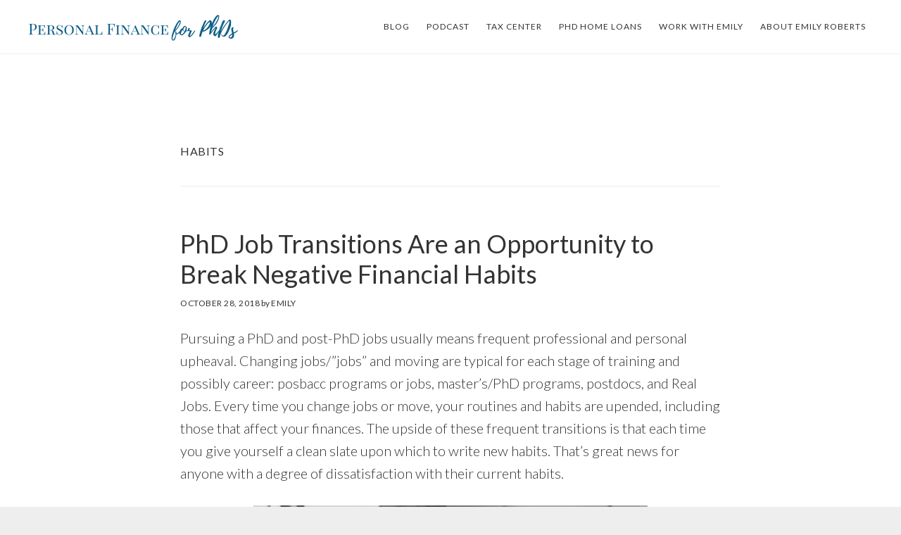

--- FILE ---
content_type: text/html
request_url: https://pfforphds.com/tag/habits/
body_size: 16574
content:
<!DOCTYPE html>
<html lang="en-US">
<head >
<meta charset="UTF-8" />
<meta name="viewport" content="width=device-width, initial-scale=1" />
<meta name='robots' content='index, follow, max-image-preview:large, max-snippet:-1, max-video-preview:-1' />

	<!-- This site is optimized with the Yoast SEO plugin v22.0 - https://yoast.com/wordpress/plugins/seo/ -->
	<title>habits Archives - Personal Finance for PhDs</title>
	<link rel="canonical" href="https://pfforphds.com/tag/habits/" />
	<meta property="og:locale" content="en_US" />
	<meta property="og:type" content="article" />
	<meta property="og:title" content="habits Archives - Personal Finance for PhDs" />
	<meta property="og:url" content="https://pfforphds.com/tag/habits/" />
	<meta property="og:site_name" content="Personal Finance for PhDs" />
	<meta name="twitter:card" content="summary_large_image" />
	<meta name="twitter:site" content="@PFforPhDs" />
	<script type="application/ld+json" class="yoast-schema-graph">{"@context":"https://schema.org","@graph":[{"@type":"CollectionPage","@id":"https://pfforphds.com/tag/habits/","url":"https://pfforphds.com/tag/habits/","name":"habits Archives - Personal Finance for PhDs","isPartOf":{"@id":"https://pfforphds.com/#website"},"primaryImageOfPage":{"@id":"https://pfforphds.com/tag/habits/#primaryimage"},"image":{"@id":"https://pfforphds.com/tag/habits/#primaryimage"},"thumbnailUrl":"https://pfforphds.com/wp-content/uploads/2018/10/transitions_financial_habits.png","breadcrumb":{"@id":"https://pfforphds.com/tag/habits/#breadcrumb"},"inLanguage":"en-US"},{"@type":"ImageObject","inLanguage":"en-US","@id":"https://pfforphds.com/tag/habits/#primaryimage","url":"https://pfforphds.com/wp-content/uploads/2018/10/transitions_financial_habits.png","contentUrl":"https://pfforphds.com/wp-content/uploads/2018/10/transitions_financial_habits.png","width":560,"height":315,"caption":"transitions financial habits"},{"@type":"BreadcrumbList","@id":"https://pfforphds.com/tag/habits/#breadcrumb","itemListElement":[{"@type":"ListItem","position":1,"name":"Home","item":"https://pfforphds.com/"},{"@type":"ListItem","position":2,"name":"habits"}]},{"@type":"WebSite","@id":"https://pfforphds.com/#website","url":"https://pfforphds.com/","name":"Personal Finance for PhDs","description":"Live a financially balanced life - no Real Job required","potentialAction":[{"@type":"SearchAction","target":{"@type":"EntryPoint","urlTemplate":"https://pfforphds.com/?s={search_term_string}"},"query-input":"required name=search_term_string"}],"inLanguage":"en-US"}]}</script>
	<!-- / Yoast SEO plugin. -->


<link rel='dns-prefetch' href='//fonts.googleapis.com' />
<link rel='dns-prefetch' href='//code.ionicframework.com' />
<link rel="alternate" type="application/rss+xml" title="Personal Finance for PhDs &raquo; Feed" href="https://pfforphds.com/feed/" />
<link rel="alternate" type="application/rss+xml" title="Personal Finance for PhDs &raquo; Comments Feed" href="https://pfforphds.com/comments/feed/" />
<link rel="alternate" type="application/rss+xml" title="Personal Finance for PhDs &raquo; habits Tag Feed" href="https://pfforphds.com/tag/habits/feed/" />
<script type="text/javascript">
/* <![CDATA[ */
window._wpemojiSettings = {"baseUrl":"https:\/\/s.w.org\/images\/core\/emoji\/14.0.0\/72x72\/","ext":".png","svgUrl":"https:\/\/s.w.org\/images\/core\/emoji\/14.0.0\/svg\/","svgExt":".svg","source":{"concatemoji":"https:\/\/pfforphds.com\/wp-includes\/js\/wp-emoji-release.min.js?ver=6.4.7"}};
/*! This file is auto-generated */
!function(i,n){var o,s,e;function c(e){try{var t={supportTests:e,timestamp:(new Date).valueOf()};sessionStorage.setItem(o,JSON.stringify(t))}catch(e){}}function p(e,t,n){e.clearRect(0,0,e.canvas.width,e.canvas.height),e.fillText(t,0,0);var t=new Uint32Array(e.getImageData(0,0,e.canvas.width,e.canvas.height).data),r=(e.clearRect(0,0,e.canvas.width,e.canvas.height),e.fillText(n,0,0),new Uint32Array(e.getImageData(0,0,e.canvas.width,e.canvas.height).data));return t.every(function(e,t){return e===r[t]})}function u(e,t,n){switch(t){case"flag":return n(e,"\ud83c\udff3\ufe0f\u200d\u26a7\ufe0f","\ud83c\udff3\ufe0f\u200b\u26a7\ufe0f")?!1:!n(e,"\ud83c\uddfa\ud83c\uddf3","\ud83c\uddfa\u200b\ud83c\uddf3")&&!n(e,"\ud83c\udff4\udb40\udc67\udb40\udc62\udb40\udc65\udb40\udc6e\udb40\udc67\udb40\udc7f","\ud83c\udff4\u200b\udb40\udc67\u200b\udb40\udc62\u200b\udb40\udc65\u200b\udb40\udc6e\u200b\udb40\udc67\u200b\udb40\udc7f");case"emoji":return!n(e,"\ud83e\udef1\ud83c\udffb\u200d\ud83e\udef2\ud83c\udfff","\ud83e\udef1\ud83c\udffb\u200b\ud83e\udef2\ud83c\udfff")}return!1}function f(e,t,n){var r="undefined"!=typeof WorkerGlobalScope&&self instanceof WorkerGlobalScope?new OffscreenCanvas(300,150):i.createElement("canvas"),a=r.getContext("2d",{willReadFrequently:!0}),o=(a.textBaseline="top",a.font="600 32px Arial",{});return e.forEach(function(e){o[e]=t(a,e,n)}),o}function t(e){var t=i.createElement("script");t.src=e,t.defer=!0,i.head.appendChild(t)}"undefined"!=typeof Promise&&(o="wpEmojiSettingsSupports",s=["flag","emoji"],n.supports={everything:!0,everythingExceptFlag:!0},e=new Promise(function(e){i.addEventListener("DOMContentLoaded",e,{once:!0})}),new Promise(function(t){var n=function(){try{var e=JSON.parse(sessionStorage.getItem(o));if("object"==typeof e&&"number"==typeof e.timestamp&&(new Date).valueOf()<e.timestamp+604800&&"object"==typeof e.supportTests)return e.supportTests}catch(e){}return null}();if(!n){if("undefined"!=typeof Worker&&"undefined"!=typeof OffscreenCanvas&&"undefined"!=typeof URL&&URL.createObjectURL&&"undefined"!=typeof Blob)try{var e="postMessage("+f.toString()+"("+[JSON.stringify(s),u.toString(),p.toString()].join(",")+"));",r=new Blob([e],{type:"text/javascript"}),a=new Worker(URL.createObjectURL(r),{name:"wpTestEmojiSupports"});return void(a.onmessage=function(e){c(n=e.data),a.terminate(),t(n)})}catch(e){}c(n=f(s,u,p))}t(n)}).then(function(e){for(var t in e)n.supports[t]=e[t],n.supports.everything=n.supports.everything&&n.supports[t],"flag"!==t&&(n.supports.everythingExceptFlag=n.supports.everythingExceptFlag&&n.supports[t]);n.supports.everythingExceptFlag=n.supports.everythingExceptFlag&&!n.supports.flag,n.DOMReady=!1,n.readyCallback=function(){n.DOMReady=!0}}).then(function(){return e}).then(function(){var e;n.supports.everything||(n.readyCallback(),(e=n.source||{}).concatemoji?t(e.concatemoji):e.wpemoji&&e.twemoji&&(t(e.twemoji),t(e.wpemoji)))}))}((window,document),window._wpemojiSettings);
/* ]]> */
</script>
<link rel='stylesheet' id='atmosphere-pro-css' href='https://pfforphds.com/wp-content/themes/atmosphere-pro/style.css?ver=1.1.3' type='text/css' media='all' />
<style id='atmosphere-pro-inline-css' type='text/css'>


		a:focus,
		a:hover,
		.entry-title a:focus,
		.entry-title a:hover,
		.genesis-nav-menu .current-menu-item > a,
		.menu-toggle:focus,
		.menu-toggle:hover,
		.sub-menu-toggle:focus,
		.sub-menu-toggle:hover {
			color: #0c5e88;
		}

		@media only screen and (max-width: 1024px) {

			.genesis-responsive-menu.nav-primary li.highlight > a:hover,
			.genesis-responsive-menu.nav-primary li.menu-item.highlight > a:focus {
				color: #0c5e88;
			}

		}
		

		button:focus,
		button:hover,
		input:focus[type="button"],
		input:hover[type="button"],
		input:focus[type="reset"],
		input:hover[type="reset"],
		input:focus[type="submit"],
		input:hover[type="submit"],
		.button:focus,
		.button:hover,
		.content .widget .textwidget a.button:focus,
		.content .widget .textwidget a.button:hover,
		.entry-content a.button:focus,
		.entry-content a.button:hover,
		.entry-content a.more-link:focus,
		.entry-content a.more-link:hover,
		.nav-primary li.highlight > a:focus,
		.nav-primary li.highlight > a:hover {
			border-color: #6fe062;
		}

		.footer-widgets button,
		.footer-widgets input[type="button"],
		.footer-widgets input[type="reset"],
		.footer-widgets input[type="submit"],
		.footer-widgets .button,
		.footer-widgets .entry-content a.more-link,
		.no-image .content .front-page-1 .widget a.button,
		.no-image .front-page-1 button,
		.no-image .front-page-1 input[type="button"],
		.no-image .front-page-1 input[type="reset"],
		.no-image .front-page-1 input[type="submit"],
		.no-image .front-page-1 .entry-content a.button,
		.no-image .front-page-1 .entry-content a.more-link,
		.no-image .front-page-1 .entry-content a.more-link {
			border-color: #333333;
		}

		button:focus,
		button:hover,
		input:focus[type="button"],
		input:hover[type="button"],
		input:focus[type="reset"],
		input:hover[type="reset"],
		input:focus[type="submit"],
		input:hover[type="submit"],
		.button:focus,
		.button:hover,
		.content .widget .textwidget a.button:focus,
		.content .widget .textwidget a.button:hover,
		.entry-content a.button:focus,
		.entry-content a.button:hover,
		.entry-content a.more-link:focus,
		.entry-content a.more-link:hover,
		.footer-widgets,
		.nav-primary li.highlight > a:focus,
		.nav-primary li.highlight > a:hover,
		.no-image .front-page-1 {
			background-color: #6fe062;
			color: #333333;
		}

		.footer-widgets button,
		.footer-widgets input[type="button"],
		.footer-widgets input[type="reset"],
		.footer-widgets input[type="submit"],
		.footer-widgets p,
		.footer-widgets .button,
		.footer-widgets .entry-content a.more-link,
		.footer-widgets .widget-title,
		.footer-widgets .wrap .entry-title a,
		.footer-widgets .wrap a,
		.no-image .content .front-page-1 .widget a.button,
		.no-image .front-page-1 button,
		.no-image .front-page-1 input[type="button"],
		.no-image .front-page-1 input[type="reset"],
		.no-image .front-page-1 input[type="submit"],
		.no-image .front-page-1 p,
		.no-image .front-page-1 .entry-content a.button,
		.no-image .front-page-1 .entry-content a.more-link,
		.no-image .front-page-1 .entry-content a.more-link,
		.no-image .front-page-1 .widget-title,
		.no-image .front-page-1 .wrap .entry-title a,
		.no-image .front-page-1 .wrap a {
			color: #333333;
		}

		.footer-widgets button:focus,
		.footer-widgets button:hover,
		.footer-widgets input:focus[type="button"],
		.footer-widgets input:hover[type="button"],
		.footer-widgets input:focus[type="reset"],
		.footer-widgets input:hover[type="reset"],
		.footer-widgets input:focus[type="submit"],
		.footer-widgets input:hover[type="submit"],
		.footer-widgets .button:focus,
		.footer-widgets .button:hover,
		.footer-widgets .entry-content a.more-link:focus,
		.footer-widgets .entry-content a.more-link:hover,
		.no-image .content .front-page-1 .widget a.button:focus,
		.no-image .content .front-page-1 .widget a.button:hover,
		.no-image .front-page-1 button:focus,
		.no-image .front-page-1 button:hover,
		.no-image .front-page-1 input:focus[type="button"],
		.no-image .front-page-1 input:hover[type="button"],
		.no-image .front-page-1 input:focus[type="reset"],
		.no-image .front-page-1 input:hover[type="reset"],
		.no-image .front-page-1 input:focus[type="submit"],
		.no-image .front-page-1 input:hover[type="submit"],
		.no-image .front-page-1 .entry-content a.button:focus,
		.no-image .front-page-1 .entry-content a.button:hover,
		.no-image .front-page-1 .entry-content a.more-link:focus,
		.no-image .front-page-1 .entry-content a.more-link:hover {
			background-color: #333333;
			color: #fbfbfb;
		}
		
</style>
<style id='wp-emoji-styles-inline-css' type='text/css'>

	img.wp-smiley, img.emoji {
		display: inline !important;
		border: none !important;
		box-shadow: none !important;
		height: 1em !important;
		width: 1em !important;
		margin: 0 0.07em !important;
		vertical-align: -0.1em !important;
		background: none !important;
		padding: 0 !important;
	}
</style>
<link rel='stylesheet' id='wp-block-library-css' href='https://pfforphds.com/wp-includes/css/dist/block-library/style.min.css?ver=6.4.7' type='text/css' media='all' />
<link rel='stylesheet' id='wp-components-css' href='https://pfforphds.com/wp-includes/css/dist/components/style.min.css?ver=6.4.7' type='text/css' media='all' />
<link rel='stylesheet' id='wp-block-editor-css' href='https://pfforphds.com/wp-includes/css/dist/block-editor/style.min.css?ver=6.4.7' type='text/css' media='all' />
<link rel='stylesheet' id='wp-reusable-blocks-css' href='https://pfforphds.com/wp-includes/css/dist/reusable-blocks/style.min.css?ver=6.4.7' type='text/css' media='all' />
<link rel='stylesheet' id='wp-patterns-css' href='https://pfforphds.com/wp-includes/css/dist/patterns/style.min.css?ver=6.4.7' type='text/css' media='all' />
<link rel='stylesheet' id='wp-editor-css' href='https://pfforphds.com/wp-includes/css/dist/editor/style.min.css?ver=6.4.7' type='text/css' media='all' />
<link rel='stylesheet' id='gumroad_block-cgb-style-css-css' href='https://pfforphds.com/wp-content/plugins/gumroad/dist/blocks.style.build.css?ver=6.4.7' type='text/css' media='all' />
<link rel='stylesheet' id='convertkit-broadcasts-css' href='https://pfforphds.com/wp-content/plugins/convertkit/resources/frontend/css/broadcasts.css?ver=2.4.4' type='text/css' media='all' />
<link rel='stylesheet' id='convertkit-button-css' href='https://pfforphds.com/wp-content/plugins/convertkit/resources/frontend/css/button.css?ver=2.4.4' type='text/css' media='all' />
<link rel='stylesheet' id='convertkit-form-css' href='https://pfforphds.com/wp-content/plugins/convertkit/resources/frontend/css/form.css?ver=2.4.4' type='text/css' media='all' />
<style id='classic-theme-styles-inline-css' type='text/css'>
/*! This file is auto-generated */
.wp-block-button__link{color:#fff;background-color:#32373c;border-radius:9999px;box-shadow:none;text-decoration:none;padding:calc(.667em + 2px) calc(1.333em + 2px);font-size:1.125em}.wp-block-file__button{background:#32373c;color:#fff;text-decoration:none}
</style>
<style id='global-styles-inline-css' type='text/css'>
body{--wp--preset--color--black: #000000;--wp--preset--color--cyan-bluish-gray: #abb8c3;--wp--preset--color--white: #ffffff;--wp--preset--color--pale-pink: #f78da7;--wp--preset--color--vivid-red: #cf2e2e;--wp--preset--color--luminous-vivid-orange: #ff6900;--wp--preset--color--luminous-vivid-amber: #fcb900;--wp--preset--color--light-green-cyan: #7bdcb5;--wp--preset--color--vivid-green-cyan: #00d084;--wp--preset--color--pale-cyan-blue: #8ed1fc;--wp--preset--color--vivid-cyan-blue: #0693e3;--wp--preset--color--vivid-purple: #9b51e0;--wp--preset--gradient--vivid-cyan-blue-to-vivid-purple: linear-gradient(135deg,rgba(6,147,227,1) 0%,rgb(155,81,224) 100%);--wp--preset--gradient--light-green-cyan-to-vivid-green-cyan: linear-gradient(135deg,rgb(122,220,180) 0%,rgb(0,208,130) 100%);--wp--preset--gradient--luminous-vivid-amber-to-luminous-vivid-orange: linear-gradient(135deg,rgba(252,185,0,1) 0%,rgba(255,105,0,1) 100%);--wp--preset--gradient--luminous-vivid-orange-to-vivid-red: linear-gradient(135deg,rgba(255,105,0,1) 0%,rgb(207,46,46) 100%);--wp--preset--gradient--very-light-gray-to-cyan-bluish-gray: linear-gradient(135deg,rgb(238,238,238) 0%,rgb(169,184,195) 100%);--wp--preset--gradient--cool-to-warm-spectrum: linear-gradient(135deg,rgb(74,234,220) 0%,rgb(151,120,209) 20%,rgb(207,42,186) 40%,rgb(238,44,130) 60%,rgb(251,105,98) 80%,rgb(254,248,76) 100%);--wp--preset--gradient--blush-light-purple: linear-gradient(135deg,rgb(255,206,236) 0%,rgb(152,150,240) 100%);--wp--preset--gradient--blush-bordeaux: linear-gradient(135deg,rgb(254,205,165) 0%,rgb(254,45,45) 50%,rgb(107,0,62) 100%);--wp--preset--gradient--luminous-dusk: linear-gradient(135deg,rgb(255,203,112) 0%,rgb(199,81,192) 50%,rgb(65,88,208) 100%);--wp--preset--gradient--pale-ocean: linear-gradient(135deg,rgb(255,245,203) 0%,rgb(182,227,212) 50%,rgb(51,167,181) 100%);--wp--preset--gradient--electric-grass: linear-gradient(135deg,rgb(202,248,128) 0%,rgb(113,206,126) 100%);--wp--preset--gradient--midnight: linear-gradient(135deg,rgb(2,3,129) 0%,rgb(40,116,252) 100%);--wp--preset--font-size--small: 13px;--wp--preset--font-size--medium: 20px;--wp--preset--font-size--large: 36px;--wp--preset--font-size--x-large: 42px;--wp--preset--spacing--20: 0.44rem;--wp--preset--spacing--30: 0.67rem;--wp--preset--spacing--40: 1rem;--wp--preset--spacing--50: 1.5rem;--wp--preset--spacing--60: 2.25rem;--wp--preset--spacing--70: 3.38rem;--wp--preset--spacing--80: 5.06rem;--wp--preset--shadow--natural: 6px 6px 9px rgba(0, 0, 0, 0.2);--wp--preset--shadow--deep: 12px 12px 50px rgba(0, 0, 0, 0.4);--wp--preset--shadow--sharp: 6px 6px 0px rgba(0, 0, 0, 0.2);--wp--preset--shadow--outlined: 6px 6px 0px -3px rgba(255, 255, 255, 1), 6px 6px rgba(0, 0, 0, 1);--wp--preset--shadow--crisp: 6px 6px 0px rgba(0, 0, 0, 1);}:where(.is-layout-flex){gap: 0.5em;}:where(.is-layout-grid){gap: 0.5em;}body .is-layout-flow > .alignleft{float: left;margin-inline-start: 0;margin-inline-end: 2em;}body .is-layout-flow > .alignright{float: right;margin-inline-start: 2em;margin-inline-end: 0;}body .is-layout-flow > .aligncenter{margin-left: auto !important;margin-right: auto !important;}body .is-layout-constrained > .alignleft{float: left;margin-inline-start: 0;margin-inline-end: 2em;}body .is-layout-constrained > .alignright{float: right;margin-inline-start: 2em;margin-inline-end: 0;}body .is-layout-constrained > .aligncenter{margin-left: auto !important;margin-right: auto !important;}body .is-layout-constrained > :where(:not(.alignleft):not(.alignright):not(.alignfull)){max-width: var(--wp--style--global--content-size);margin-left: auto !important;margin-right: auto !important;}body .is-layout-constrained > .alignwide{max-width: var(--wp--style--global--wide-size);}body .is-layout-flex{display: flex;}body .is-layout-flex{flex-wrap: wrap;align-items: center;}body .is-layout-flex > *{margin: 0;}body .is-layout-grid{display: grid;}body .is-layout-grid > *{margin: 0;}:where(.wp-block-columns.is-layout-flex){gap: 2em;}:where(.wp-block-columns.is-layout-grid){gap: 2em;}:where(.wp-block-post-template.is-layout-flex){gap: 1.25em;}:where(.wp-block-post-template.is-layout-grid){gap: 1.25em;}.has-black-color{color: var(--wp--preset--color--black) !important;}.has-cyan-bluish-gray-color{color: var(--wp--preset--color--cyan-bluish-gray) !important;}.has-white-color{color: var(--wp--preset--color--white) !important;}.has-pale-pink-color{color: var(--wp--preset--color--pale-pink) !important;}.has-vivid-red-color{color: var(--wp--preset--color--vivid-red) !important;}.has-luminous-vivid-orange-color{color: var(--wp--preset--color--luminous-vivid-orange) !important;}.has-luminous-vivid-amber-color{color: var(--wp--preset--color--luminous-vivid-amber) !important;}.has-light-green-cyan-color{color: var(--wp--preset--color--light-green-cyan) !important;}.has-vivid-green-cyan-color{color: var(--wp--preset--color--vivid-green-cyan) !important;}.has-pale-cyan-blue-color{color: var(--wp--preset--color--pale-cyan-blue) !important;}.has-vivid-cyan-blue-color{color: var(--wp--preset--color--vivid-cyan-blue) !important;}.has-vivid-purple-color{color: var(--wp--preset--color--vivid-purple) !important;}.has-black-background-color{background-color: var(--wp--preset--color--black) !important;}.has-cyan-bluish-gray-background-color{background-color: var(--wp--preset--color--cyan-bluish-gray) !important;}.has-white-background-color{background-color: var(--wp--preset--color--white) !important;}.has-pale-pink-background-color{background-color: var(--wp--preset--color--pale-pink) !important;}.has-vivid-red-background-color{background-color: var(--wp--preset--color--vivid-red) !important;}.has-luminous-vivid-orange-background-color{background-color: var(--wp--preset--color--luminous-vivid-orange) !important;}.has-luminous-vivid-amber-background-color{background-color: var(--wp--preset--color--luminous-vivid-amber) !important;}.has-light-green-cyan-background-color{background-color: var(--wp--preset--color--light-green-cyan) !important;}.has-vivid-green-cyan-background-color{background-color: var(--wp--preset--color--vivid-green-cyan) !important;}.has-pale-cyan-blue-background-color{background-color: var(--wp--preset--color--pale-cyan-blue) !important;}.has-vivid-cyan-blue-background-color{background-color: var(--wp--preset--color--vivid-cyan-blue) !important;}.has-vivid-purple-background-color{background-color: var(--wp--preset--color--vivid-purple) !important;}.has-black-border-color{border-color: var(--wp--preset--color--black) !important;}.has-cyan-bluish-gray-border-color{border-color: var(--wp--preset--color--cyan-bluish-gray) !important;}.has-white-border-color{border-color: var(--wp--preset--color--white) !important;}.has-pale-pink-border-color{border-color: var(--wp--preset--color--pale-pink) !important;}.has-vivid-red-border-color{border-color: var(--wp--preset--color--vivid-red) !important;}.has-luminous-vivid-orange-border-color{border-color: var(--wp--preset--color--luminous-vivid-orange) !important;}.has-luminous-vivid-amber-border-color{border-color: var(--wp--preset--color--luminous-vivid-amber) !important;}.has-light-green-cyan-border-color{border-color: var(--wp--preset--color--light-green-cyan) !important;}.has-vivid-green-cyan-border-color{border-color: var(--wp--preset--color--vivid-green-cyan) !important;}.has-pale-cyan-blue-border-color{border-color: var(--wp--preset--color--pale-cyan-blue) !important;}.has-vivid-cyan-blue-border-color{border-color: var(--wp--preset--color--vivid-cyan-blue) !important;}.has-vivid-purple-border-color{border-color: var(--wp--preset--color--vivid-purple) !important;}.has-vivid-cyan-blue-to-vivid-purple-gradient-background{background: var(--wp--preset--gradient--vivid-cyan-blue-to-vivid-purple) !important;}.has-light-green-cyan-to-vivid-green-cyan-gradient-background{background: var(--wp--preset--gradient--light-green-cyan-to-vivid-green-cyan) !important;}.has-luminous-vivid-amber-to-luminous-vivid-orange-gradient-background{background: var(--wp--preset--gradient--luminous-vivid-amber-to-luminous-vivid-orange) !important;}.has-luminous-vivid-orange-to-vivid-red-gradient-background{background: var(--wp--preset--gradient--luminous-vivid-orange-to-vivid-red) !important;}.has-very-light-gray-to-cyan-bluish-gray-gradient-background{background: var(--wp--preset--gradient--very-light-gray-to-cyan-bluish-gray) !important;}.has-cool-to-warm-spectrum-gradient-background{background: var(--wp--preset--gradient--cool-to-warm-spectrum) !important;}.has-blush-light-purple-gradient-background{background: var(--wp--preset--gradient--blush-light-purple) !important;}.has-blush-bordeaux-gradient-background{background: var(--wp--preset--gradient--blush-bordeaux) !important;}.has-luminous-dusk-gradient-background{background: var(--wp--preset--gradient--luminous-dusk) !important;}.has-pale-ocean-gradient-background{background: var(--wp--preset--gradient--pale-ocean) !important;}.has-electric-grass-gradient-background{background: var(--wp--preset--gradient--electric-grass) !important;}.has-midnight-gradient-background{background: var(--wp--preset--gradient--midnight) !important;}.has-small-font-size{font-size: var(--wp--preset--font-size--small) !important;}.has-medium-font-size{font-size: var(--wp--preset--font-size--medium) !important;}.has-large-font-size{font-size: var(--wp--preset--font-size--large) !important;}.has-x-large-font-size{font-size: var(--wp--preset--font-size--x-large) !important;}
.wp-block-navigation a:where(:not(.wp-element-button)){color: inherit;}
:where(.wp-block-post-template.is-layout-flex){gap: 1.25em;}:where(.wp-block-post-template.is-layout-grid){gap: 1.25em;}
:where(.wp-block-columns.is-layout-flex){gap: 2em;}:where(.wp-block-columns.is-layout-grid){gap: 2em;}
.wp-block-pullquote{font-size: 1.5em;line-height: 1.6;}
</style>
<link rel='stylesheet' id='topbar-css' href='https://pfforphds.com/wp-content/plugins/top-bar/inc/../css/topbar_style.css?ver=6.4.7' type='text/css' media='all' />
<link rel='stylesheet' id='google-fonts-css' href='//fonts.googleapis.com/css?family=Lato%3A300%2C300italic%2C400%2C400italic%2C700&#038;ver=1.1.3' type='text/css' media='all' />
<link rel='stylesheet' id='ionicons-css' href='//code.ionicframework.com/ionicons/2.0.1/css/ionicons.min.css?ver=1.1.3' type='text/css' media='all' />
<link rel='stylesheet' id='recent-posts-widget-with-thumbnails-public-style-css' href='https://pfforphds.com/wp-content/plugins/recent-posts-widget-with-thumbnails/public.css?ver=7.1.1' type='text/css' media='all' />
<link rel='stylesheet' id='simple-social-icons-font-css' href='https://pfforphds.com/wp-content/plugins/simple-social-icons/css/style.css?ver=3.0.2' type='text/css' media='all' />
<script type="text/javascript" src="https://pfforphds.com/wp-includes/js/jquery/jquery.min.js?ver=3.7.1" id="jquery-core-js"></script>
<script type="text/javascript" src="https://pfforphds.com/wp-includes/js/jquery/jquery-migrate.min.js?ver=3.4.1" id="jquery-migrate-js"></script>
<script type="text/javascript" id="topbar_frontjs-js-extra">
/* <![CDATA[ */
var tpbr_settings = {"fixed":"fixed","user_who":"notloggedin","guests_or_users":"all","message":"Feeling stuck with your personal finances? I am here to help!","status":"inactive","yn_button":"button","color":"#0c5e88","button_text":"Check out my workshops, ebooks, etc.","button_url":"http:\/\/pfforphds.com\/products\/","button_behavior":"","is_admin_bar":"no","detect_sticky":""};
/* ]]> */
</script>
<script type="text/javascript" src="https://pfforphds.com/wp-content/plugins/top-bar/inc/../js/tpbr_front.min.js?ver=6.4.7" id="topbar_frontjs-js"></script>
<link rel="https://api.w.org/" href="https://pfforphds.com/wp-json/" /><link rel="alternate" type="application/json" href="https://pfforphds.com/wp-json/wp/v2/tags/134" /><link rel="EditURI" type="application/rsd+xml" title="RSD" href="https://pfforphds.com/xmlrpc.php?rsd" />
<meta name="generator" content="WordPress 6.4.7" />
<link rel="icon" href="https://pfforphds.com/wp-content/themes/atmosphere-pro/images/favicon.ico" />
<link rel="pingback" href="https://pfforphds.com/xmlrpc.php" />
<style type="text/css">.site-title a { background: url(https://pfforphds.com/wp-content/uploads/2017/09/Personal_Finance_for_PhDs-e1505487494872.png) no-repeat !important; }</style>
</head>
<body class="archive tag tag-habits tag-134 custom-header header-image header-full-width full-width-content genesis-breadcrumbs-hidden genesis-footer-widgets-visible"><div class="site-container"><ul class="genesis-skip-link"><li><a href="#genesis-content" class="screen-reader-shortcut"> Skip to main content</a></li><li><a href="#genesis-footer-widgets" class="screen-reader-shortcut"> Skip to footer</a></li></ul><header class="site-header"><div class="wrap"><div class="title-area"><p class="site-title"><a href="https://pfforphds.com/">Personal Finance for PhDs</a></p><p class="site-description">Live a financially balanced life - no Real Job required</p></div><nav class="nav-primary" aria-label="Main" id="genesis-nav-primary"><div class="wrap"><ul id="menu-header" class="menu genesis-nav-menu menu-primary js-superfish"><li id="menu-item-1992" class="menu-item menu-item-type-post_type menu-item-object-page menu-item-1992"><a href="https://pfforphds.com/blog/"><span >Blog</span></a></li>
<li id="menu-item-2917" class="menu-item menu-item-type-post_type menu-item-object-page menu-item-2917"><a href="https://pfforphds.com/podcast/"><span >Podcast</span></a></li>
<li id="menu-item-6579" class="menu-item menu-item-type-post_type menu-item-object-page menu-item-6579"><a href="https://pfforphds.com/tax/"><span >Tax Center</span></a></li>
<li id="menu-item-8638" class="menu-item menu-item-type-post_type menu-item-object-page menu-item-8638"><a href="https://pfforphds.com/phd-home-loans/"><span >PhD Home Loans</span></a></li>
<li id="menu-item-5993" class="menu-item menu-item-type-post_type menu-item-object-page menu-item-5993"><a href="https://pfforphds.com/work-with-emily/"><span >Work with Emily</span></a></li>
<li id="menu-item-1956" class="menu-item menu-item-type-post_type menu-item-object-page menu-item-1956"><a href="https://pfforphds.com/about-emily/"><span >About Emily Roberts</span></a></li>
</ul></div></nav></div></header><div class="site-inner"><div class="content-sidebar-wrap"><main class="content" id="genesis-content"><div class="archive-description taxonomy-archive-description taxonomy-description"><h1 class="archive-title">habits</h1></div><article class="post-2951 post type-post status-publish format-standard has-post-thumbnail category-goals tag-frugality tag-goals tag-habits entry" aria-label="PhD Job Transitions Are an Opportunity to Break Negative Financial Habits"><header class="entry-header"><h2 class="entry-title"><a class="entry-title-link" rel="bookmark" href="https://pfforphds.com/phd-job-transitions-are-an-opportunity-to-break-negative-financial-habits/">PhD Job Transitions Are an Opportunity to Break Negative Financial Habits</a></h2>
<p class="entry-meta"><time class="entry-time">October 28, 2018</time> by <span class="entry-author"><a href="https://pfforphds.com/author/emily/" class="entry-author-link" rel="author"><span class="entry-author-name">Emily</span></a></span>  </p></header><div class="entry-content"><p>Pursuing a PhD and post-PhD jobs usually means frequent professional and personal upheaval. Changing jobs/&#8221;jobs&#8221; and moving are typical for each stage of training and possibly career: posbacc programs or jobs, master&#8217;s/PhD programs, postdocs, and Real Jobs. Every time you change jobs or move, your routines and habits are upended, including those that affect your finances. The upside of these frequent transitions is that each time you give yourself a clean slate upon which to write new habits. That&#8217;s great news for anyone with a degree of dissatisfaction with their current habits.</p>
<p><a href="https://pfforphds.com/wp-content/uploads/2018/10/transitions_financial_habits.png"><img decoding="async" class="aligncenter size-full wp-image-2956" src="https://pfforphds.com/wp-content/uploads/2018/10/transitions_financial_habits.png" alt="transitions financial habits" width="560" height="315" srcset="https://pfforphds.com/wp-content/uploads/2018/10/transitions_financial_habits.png 560w, https://pfforphds.com/wp-content/uploads/2018/10/transitions_financial_habits-300x169.png 300w" sizes="(max-width: 560px) 100vw, 560px" /></a></p>
<p>I recently read <a href="https://www.amazon.com/gp/product/0385348630/ref=as_li_tl?ie=UTF8&amp;tag=pfforphds05-20&amp;camp=1789&amp;creative=9325&amp;linkCode=as2&amp;creativeASIN=0385348630&amp;linkId=c9b548777a6283ddda9311bbaaacc273"><em>Better Than Before</em></a>* by Gretchen Rubin, which is about how to create and maintain habits. The quotes included in this article are from the chapter &#8220;Temporary Becomes Permanent: Clean Slate.&#8221; While it is not a financial book, the strategies included in <em>Better Than Before</em> can be applied to your financial life, and the Strategy of the Clean Slate struck me as particularly useful for PhDs.</p>
<p><em>[* This is an affiliate link. Thank you for supporting PF for PhDs!]</em></p>
<h1>Why the Clean Slate Works</h1>
<p>A great proportion of our decisions each day are not ones we make consciously but rather are part of our routine or standard responses to stimuli. This is great when you have cultivated positive habits or at least are not in any negative habits. But a negative habit can be incredibly challenging to break under normal circumstances.</p>
<blockquote><p>Any beginning is a time of special power for habit creation, and at certain times we experience a clean slate, in which circumstances change in a way that makes a fresh start possible&#8211;if we&#8217;re alert for the opportunity.</p></blockquote>
<p>Experiencing a clean slate &#8211; a wiping away of your previous habits in part or much of your life &#8211; can greatly benefit you if you had any negative habits or even a desire to start new positive habits. The old stimuli that prompted you into your negative habit are no longer there, and instead you can tie your new stimuli to positive habits. There is also an opportunity for a strong change in your self-conception, such as &#8220;In my new job/city, I am a person who ___.&#8221;</p>
<blockquote><p>There&#8217;s a magic in the beginning of anything. We want to begin right, and a good start feels auspicious&#8230; Because we&#8217;re creatures of habit, the first marks on that slate often prove indelible. We should start the way we want to continue.</p></blockquote>
<p>When you experience a clean slate for whatever reason, you should very intentionally start practices that you want to become positive habits and keep yourself from falling back into old habits. This will likely take some preparation in advance of the occurrence of the clean slate. You should devote some time to brainstorming the positive habits you want to begin practicing and the negative habits you want to drop so that you&#8217;re ready to hit the ground running when you have that clean slate.</p>
<blockquote><p>I now pay very close attention to the first few times I do anything because I know those decisions will shape my baseline habits; to deviate from them will feel like a deprivation or an imposition.</p></blockquote>
<h1>Job Transition and Moves Are Perfect Clean Slates</h1>
<blockquote><p>The slate may be wiped clean by a change in surroundings: a new apartment, a new city, even rearranged furniture. Or some major aspect of life may change: a new job, a new school, a new doctor.</p></blockquote>
<p>Job changes for PhDs come relatively frequently throughout training and sometimes following, and many or all of those job changes may very well involve a move. A new job in a new city is just about the cleanest slate you can get when it comes to your habits (not including changes in the members of your family): new home, new job, new co-workers, new commute, new city to learn.</p>
<p>Not only are you in a different environment with your old triggers and routines wiped away, but the people surrounding you are no longer reinforcing your prior habits and associating you with them. You have a chance to forge relationships without succumbing to any negative habits.</p>
<h1>What Kinds of Financial Habits Should You Lose with a Clean Slate</h1>
<h2>Mindless Spending</h2>
<p>The entire point of a habit is that it takes little to no conscious decision-making to carry out. If you are aware of any mindless spending that you currently engage in, resolve to drop it with your upcoming clean slate (if not before!).</p>
<p>Mindless spending is spending that you neither need nor even truly want to do. Perhaps it gives you some satisfaction, but it&#8217;s all too fleeting. You pick up a coffee every day during your commute because that&#8217;s what you always have in your hand on your way in. You browse a certain store and make a purchase on the same day of the week because that&#8217;s how you kill time in between work an an evening activity. You go out with the same people to the same bar/restaurant/club every weekend because that&#8217;s where you went when you first met them. Somehow these actions became habits even as your desire to do them faded. You may not have even realized the cumulative effect they were having on your finances.</p>
<p>With your clean slate, you have the opportunity to drop these old habits and begin how you want to continue, e.g., brewing coffee at home, taking a route that doesn&#8217;t pass any shops, and meeting people through fun and less expensive activities.</p>
<h2>Living Beyond Your Means</h2>
<p>In many graduate programs and at many places, limiting your spending to the means provided by your stipend/salary is not possible or at least not palatable. In those cases, accruing debt, usually student loan or credit card debt, is a necessary evil. Still more PhDs (in training) accrue debt because of a lack of sufficient motivation to avoid it.</p>
<p>Living beyond your means is a negative financial habit, necessary or not. When you start a new, higher-paying job, make a clean break with that habit. In your new job, you are A Person Who Lives Within Your Means. In fact, you should not only resolve to not accrue any new credit card (or similar) debt, but you should start repaying your accumulated debt. If credit cards were your debt of choice, stop putting new charges on them entirely.</p>
<h2>Hiding Your Head in Sand</h2>
<p>Sometimes a negative financial habit is simply the absence of a good financial habit. Your financial state during grad school or after can be so discouraging that you stop looking at it entirely. You might slip into being unaware of the balances in your checking and savings accounts, the balances on your credit cards, the total of your student loan debt, the value of your investments (if any!), etc.</p>
<p>At some point and after some healing, you&#8217;ll start looking at your finances again &#8211; perhaps when you have a higher income and the future looks rosier. With your clean slate, leave behind your habit of hiding your head in the sand and put in place a new habit of regularly looking over your finances comprehensively, even if it&#8217;s painful at first.</p>
<h2>Keeping Up with the Joneses</h2>
<p>Keeping up with the Joneses is a negative financial habit for anyone, but it&#8217;s particularly impossible for PhDs on trainee income. You don&#8217;t want to be in that habit when your higher income rolls in, as you might actually be able to make a go of keeping up. Do whatever you need to do to (leave/filter social media, stop watching HGTV) to keep the Joneses out of sight and out of mind.</p>
<h1>What Kinds of Financial Habits Should You Implement or Maintain with a Clean Slate</h1>
<blockquote><p>The Strategy of the Clean Slate can help us launch a new habit with less effort.</p></blockquote>
<p>With your clean slate, adopt a new identity as a person who practices positive financial habits and is actively working to improve your financial health.</p>
<h2>Tracking/Budgeting Your Spending</h2>
<p>Tracking your spending and creating a spending plan (a budget) are fundamental tools for managing your finances well.</p>
<p>Tracking can be done relatively automatically with software, so the easiest way to implement this habit is to sign up for Mint/You Need a Budget/similar, hook up your bank accounts, and check on your spending periodically (at least once per week).</p>
<p>After you have an idea of your expenses, you can start projecting them with a budget, which will help you be mindful about your spending in your trouble areas. You may have to update your budget frequently if you&#8217;ve recently moved, but after some time checking in with it once a month or more will become automatic.</p>
<h2>Track Your Net Worth</h2>
<p>When my husband and I transitioned to our first post-PhD Real Jobs, I started manually tracking our net worth. Yes, our Mint account has it, too, but I liked my own formatting. Once per month on the 1st, I copy all of our account balances into an Excel spreadsheet and update my graph. You don&#8217;t need to check frequently for the habit of tracking your net worth to be valuable. After all, &#8220;That which is measured, improves.&#8221;</p>
<h2>Negotiating</h2>
<p>That a candidate will attempt to negotiate a job offer is almost always expected. (Grad school offer letters are an exception, though some students do attempt to negotiate. Negotiating a postdoc offer is more common than you might think.) If your clean slate comes with a new job, be sure that you negotiate that job offer (and every one that follows). You may make an exception if the offer is clearly and objectively on the generous side of appropriate, but even then you can still try to negotiate some benefit. A raise gained through negotiation is the easiest money you&#8217;ll ever earn, and it compounds throughout your career!</p>
<h2>Automatic Saving and Being &#8220;a Saver&#8221;</h2>
<p>Post-clean slate and with a higher income, you are a saver, no matter what you were before. Enforce this positive financial habit by setting up automated transfers to your savings account, loans, or investments, depending on your goal. Incrementally increase your savings rate over time.</p>
<p>Investing can be very intimidating to someone just starting to get their finances in order. It&#8217;s doubly intimidating for someone who doesn&#8217;t have access to a 401(k)/403(b)/similar like a grad student and some postdocs. With your clean slate, put in place the positive financial habit of investing (if that&#8217;s an appropriate financial goal). If your new job offers a retirement account match, by all means take full advantage, and invest beyond that up to your goal amount. Never leave match money on the table!</p>
<blockquote><p>It&#8217;s a shame not to exploit the power of the strategy of the Clean Slate when it presents itself. For instance, the time of <em>moving</em> introduces so much upheaval into our customary habits that change becomes far easier. In one study of people trying to make a change&#8211;such as changes in career or education, relationships, addictive behaviors, or health behaviors including dieting&#8211;36 percent of successful changes were associated with a move to a new place.</p></blockquote>
<h1>The Downside to a Clean Slate</h1>
<blockquote><p>While the clean slate offers tremendous opportunity for forming new habits, it can disrupt a person&#8217;s existing good habits by eliminating a useful cue or breaking up a positive routine.</p></blockquote>
<p>To this point in the article I have largely assumed that you have some negative financial habits that can be eliminated by a Clean Slate, and I&#8217;ve suggested positive financial habits to fill the vacuum. But you also may well have positive financial habits that will be jeopardized by the Clean Slate. It&#8217;s understandable that you habits will be disrupted by a Clean Slate as dramatic as a move and job change, so as soon as possible (before you feel settled and ready) jump right back into your old positive habits so you don&#8217;t slide into negative habits in their absence. As much as possible, maintain monitoring your habits through your transition so you have an accountability system urging you to return to them as soon as possible.</p>
</div></article></main></div></div><div class="footer-widgets" id="genesis-footer-widgets"><h2 class="genesis-sidebar-title screen-reader-text">Footer</h2><div class="wrap"><div class="widget-area footer-widgets-1 footer-widget-area"><section id="convertkit_form-5" class="widget convertkit widget_convertkit_form"><div class="widget-wrap">
  <script src="https://cdn.kit.com/assets/CKJS4.js?v=21"></script>

<div class="ck_form ck_vertical_subscription_form">
  <div class="ck_form_content">
    <h3 class="ck_form_title">Sign Up for More Awesome Content</h3>
    <div class="ck_description">
      <span class="ck_image">
        <img src="https://convertkit.s3.amazonaws.com/subscription_forms/images/005/080/570/standard/Emily_Roberts.jpg?1506283260">
      </span>
      <p>I'll send you my 2,500-word "Five Ways to Improve Your Finances TODAY as a Graduate Student or Postdoc."</p>
    </div>
  </div>

  <div class="ck_form_fields">
    <div id="ck_success_msg" style="display:none;">
      <p>Success! Now check your email to confirm your subscription.</p>
    </div>

    <!--  Form starts here  -->
    <form id="ck_subscribe_form" class="ck_subscribe_form" action="https://api.convertkit.com/landing_pages/268743/subscribe" data-remote="true">
      <input type="hidden" value='{"form_style":"full","embed_style":"inline","embed_trigger":"scroll_percentage","scroll_percentage":"70","delay_seconds":"10","display_position":"br","display_devices":"all","days_no_show":"15","converted_behavior":"hide"}' id="ck_form_options">
      <input type="hidden" name="id" value="268743" id="landing_page_id">
      <input type="hidden" name="ck_form_recaptcha" value="" id="ck_form_recaptcha">
      <div class="ck_errorArea">
        <div id="ck_error_msg" style="display:none">
          <p>There was an error submitting your subscription. Please try again.</p>
        </div>
      </div>
      <div class="ck_control_group ck_first_name_field_group">
        <label class="ck_label" for="ck_firstNameField">First Name</label>
        <input type="text" name="first_name" class="ck_first_name" id="ck_firstNameField">
      </div>
      <div class="ck_control_group ck_email_field_group">
        <label class="ck_label" for="ck_emailField">Email Address</label>
        <input type="email" name="email" class="ck_email_address" id="ck_emailField" required>
      </div>
      <div class="ck_control_group ck_captcha2_h_field_group ck-captcha2-h" style="position: absolute !important;left: -999em !important;">
        <label class="ck_label" for="ck_captcha2_h">We use this field to detect spam bots. If you fill this in, you will be marked as a spammer.</label>
        <input type="text" name="captcha2_h" class="ck-captcha2-h" id="ck_captcha2_h">
      </div>

        <label class="ck_checkbox" style="display:none;">
          <input class="optIn ck_course_opted" name="course_opted" type="checkbox" id="optIn" checked>
          <span class="ck_opt_in_prompt">I'd like to receive the free email course.</span>
        </label>

      <button class="subscribe_button ck_subscribe_button btn fields" id="ck_subscribe_button">
        Subscribe
      </button>
      <span class="ck_guarantee">
        We won't send you spam. Unsubscribe at any time.
          <a class="ck_powered_by" href="https://kit.com/features/forms?utm_campaign=poweredby&amp;utm_content=form&amp;utm_medium=referral&amp;utm_source=dynamic">Powered by Kit</a>
      </span>
    </form>
  </div>

</div>



<style type="text/css">/* Layout */
  .ck_form {
  /* divider image */
	background: #fff url([data-uri]) repeat-y center top;
	font-family: "Helvetica Neue", Helvetica, Arial, Verdana, sans-serif;
	line-height: 1.5em;
	overflow: hidden;
	color: #666;
	font-size: 16px;
	border-top: solid 20px #3071b0;
  border-top-color: #0c5e88;
	border-bottom: solid 10px #3d3d3d;
  border-bottom-color: #073852;
	-webkit-box-shadow: 0px 0px 5px rgba(0,0,0,.3);
	-moz-box-shadow: 0px 0px 5px rgba(0,0,0,.3);
	box-shadow: 0px 0px 5px rgba(0,0,0,.3);
	clear: both;
	margin: 20px 0px;
}

.ck_form, .ck_form * {
	-webkit-box-sizing: border-box;
	-moz-box-sizing: border-box;
	box-sizing: border-box;
}

#ck_subscribe_form {
  clear: both;
}

/* Element Queries — uses JS */

.ck_form_content, .ck_form_fields {
	width: 50%;
	float: left;
	padding: 5%;
}

.ck_form.ck_horizontal {
}

.ck_form_content {
	border-bottom: none;
}

.ck_form.ck_vertical {
	background: #fff;
}

.ck_vertical .ck_form_content, .ck_vertical .ck_form_fields {
	padding: 10%;
	width: 100%;
	float: none;
}

.ck_vertical .ck_form_content {
	border-bottom: 1px dotted #aaa;
	overflow: hidden;
}

/* Trigger the vertical layout with media queries as well */

@media all and (max-width: 499px) {

	.ck_form {
		background: #fff;
	}

	.ck_form_content, .ck_form_fields {
		padding: 10%;
		width: 100%;
		float: none;
	}

	.ck_form_content {
		border-bottom: 1px dotted #aaa;
	}

}

/* Content */

.ck_form_content h3 {
	margin: 0px 0px 15px;
	font-size: 24px;
	padding: 0px;
}


.ck_form_content p {
	font-size: 14px;
}

.ck_image {
	float: left;
	margin-right: 5px;
}

/* Form fields */

.ck_errorArea {
	display: none;
}

#ck_success_msg {
	padding: 10px 10px 0px;
	border: solid 1px #ddd;
	background: #eee;
}

.ck_label {
	font-size: 14px;
	font-weight: bold;
}

.ck_form input[type="text"], .ck_form input[type="email"] {
	font-size: 14px;
	padding: 10px 8px;
	width: 100%;
	border: 1px solid #d6d6d6; /* stroke */
	-moz-border-radius: 4px;
	-webkit-border-radius: 4px;
	border-radius: 4px; /* border radius */
	background-color: #f8f7f7; /* layer fill content */
	margin-bottom: 5px;
	height: auto;
}

.ck_form input[type="text"]:focus, .ck_form input[type="email"]:focus {
	outline: none;
	border-color: #aaa;
}

.ck_checkbox {
  padding: 10px 0px 10px 20px;
  display: block;
  clear: both;
}

.ck_checkbox input.optIn {
  margin-left: -20px;
  margin-top: 0;
}
.ck_form .ck_opt_in_prompt {
  margin-left: 4px;
}
.ck_form .ck_opt_in_prompt p {
  display: inline;
}

.ck_form .ck_subscribe_button {
    width: 100%;
    color: #fff;
    margin: 10px 0px 0px;
    padding:  10px 0px;
    font-size: 18px;
    background: #6fe062;
    -moz-border-radius: 4px;
    -webkit-border-radius: 4px;
    border-radius: 4px; /* border radius */
    cursor: pointer;
    border: none;
    text-shadow: none;
  }


.ck_form .ck_guarantee {
	color: #626262;
	font-size: 12px;
	text-align: center;
	padding: 5px 0px;
	display: block;
}

.ck_form .ck_powered_by {
	display: block;
	color: #aaa;
}

.ck_form .ck_powered_by:hover {
	display: block;
	color: #444;
}

.ck_converted_content {
  display: none;
	padding: 5%;
	background: #fff;
}





</style>


</div></section>
<section id="search-3" class="widget widget_search"><div class="widget-wrap"><form class="search-form" method="get" action="https://pfforphds.com/" role="search"><label class="search-form-label screen-reader-text" for="searchform-1">Search this website</label><input class="search-form-input" type="search" name="s" id="searchform-1" placeholder="Search this website"><input class="search-form-submit" type="submit" value="Search"><meta content="https://pfforphds.com/?s={s}"></form></div></section>
</div></div></div><footer class="site-footer"><div class="wrap"><p>Copyright &#x000A9;&nbsp;2026 · <a href="http://my.studiopress.com/themes/atmosphere/">Atmosphere Pro</a> on <a href="https://www.studiopress.com/">Genesis Framework</a> · <a href="https://wordpress.org/">WordPress</a> · <a rel="nofollow" href="https://pfforphds.com/wp-login.php">Log in</a></p><nav class="nav-secondary" aria-label="Secondary"><div class="wrap"><ul id="menu-footer" class="menu genesis-nav-menu menu-secondary js-superfish"><li id="menu-item-1960" class="menu-item menu-item-type-post_type menu-item-object-page menu-item-1960"><a href="https://pfforphds.com/about-emily/"><span >About Emily Roberts</span></a></li>
<li id="menu-item-1961" class="menu-item menu-item-type-post_type menu-item-object-page menu-item-1961"><a href="https://pfforphds.com/disclaimer/"><span >Disclaimer</span></a></li>
<li id="menu-item-2559" class="menu-item menu-item-type-post_type menu-item-object-page menu-item-2559"><a href="https://pfforphds.com/privacy-policy/"><span >Privacy Policy</span></a></li>
<li id="menu-item-1982" class="menu-item menu-item-type-post_type menu-item-object-page menu-item-1982"><a href="https://pfforphds.com/contact/"><span >Contact</span></a></li>
</ul></div></nav></div></footer></div><style type="text/css" media="screen"></style><script type="text/javascript" id="convertkit-broadcasts-js-extra">
/* <![CDATA[ */
var convertkit_broadcasts = {"ajax_url":"https:\/\/pfforphds.com\/wp-admin\/admin-ajax.php","action":"convertkit_broadcasts_render","debug":""};
/* ]]> */
</script>
<script type="text/javascript" src="https://pfforphds.com/wp-content/plugins/convertkit/resources/frontend/js/broadcasts.js?ver=2.4.4" id="convertkit-broadcasts-js"></script>
<script type="text/javascript" id="convertkit-js-js-extra">
/* <![CDATA[ */
var convertkit = {"ajaxurl":"https:\/\/pfforphds.com\/wp-admin\/admin-ajax.php","debug":"","nonce":"562c83af06","subscriber_id":"","tag":"","post_id":"2951"};
/* ]]> */
</script>
<script type="text/javascript" src="https://pfforphds.com/wp-content/plugins/convertkit/resources/frontend/js/convertkit.js?ver=2.4.4" id="convertkit-js-js"></script>
<script type="text/javascript" src="https://pfforphds.com/wp-includes/js/hoverIntent.min.js?ver=1.10.2" id="hoverIntent-js"></script>
<script type="text/javascript" src="https://pfforphds.com/wp-content/themes/genesis/lib/js/menu/superfish.min.js?ver=1.7.10" id="superfish-js"></script>
<script type="text/javascript" src="https://pfforphds.com/wp-content/themes/genesis/lib/js/menu/superfish.args.min.js?ver=3.4.0" id="superfish-args-js"></script>
<script type="text/javascript" src="https://pfforphds.com/wp-content/themes/genesis/lib/js/skip-links.min.js?ver=3.4.0" id="skip-links-js"></script>
<script type="text/javascript" id="atmosphere-responsive-menu-js-extra">
/* <![CDATA[ */
var genesis_responsive_menu = {"mainMenu":"Menu","menuIconClass":"ionicons-before ion-ios-drag","subMenu":"Submenu","subMenuIconClass":"ionicons-before ion-ios-arrow-down","menuClasses":{"others":[".nav-primary"]}};
/* ]]> */
</script>
<script type="text/javascript" src="https://pfforphds.com/wp-content/themes/atmosphere-pro/js/responsive-menus.min.js?ver=1.1.3" id="atmosphere-responsive-menu-js"></script>
<script defer src="https://static.cloudflareinsights.com/beacon.min.js/vcd15cbe7772f49c399c6a5babf22c1241717689176015" integrity="sha512-ZpsOmlRQV6y907TI0dKBHq9Md29nnaEIPlkf84rnaERnq6zvWvPUqr2ft8M1aS28oN72PdrCzSjY4U6VaAw1EQ==" data-cf-beacon='{"version":"2024.11.0","token":"c6758c7182dc4c64b82b3309a612c512","r":1,"server_timing":{"name":{"cfCacheStatus":true,"cfEdge":true,"cfExtPri":true,"cfL4":true,"cfOrigin":true,"cfSpeedBrain":true},"location_startswith":null}}' crossorigin="anonymous"></script>
</body></html>

<!--
Performance optimized by W3 Total Cache. Learn more: https://www.boldgrid.com/w3-total-cache/

Page Caching using Disk: Enhanced 
Database Caching 2/66 queries in 0.135 seconds using Disk (Request-wide modification query)

Served from: pfforphds.com @ 2026-01-20 16:45:56 by W3 Total Cache
-->